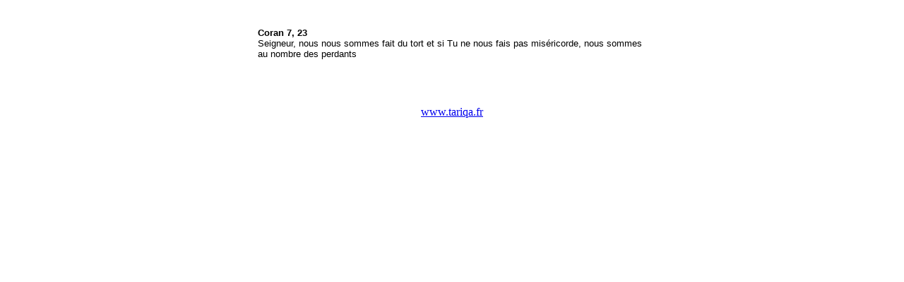

--- FILE ---
content_type: text/html
request_url: https://tariqa.fr/citations/coran_7_23.html
body_size: 424
content:
<html><head><title>Coran 7, 23</title><meta name=Description content=""><meta http-equiv=Content-Type content="text/html; charset=iso-8859-1"><META content="INDEX, FOLLOW" name=Robots><META content="15 days" name=Revisit-After></head><?php header('Content-Type: text/html; charset=ISO-8859-1'); // écrase l'entête utf-8 envoyé par php
ini_set( 'default_charset', 'ISO-8859-1' );?>
<body><table width=550 align=center cellpadding=0 cellspacing=0 bgcolor="#FFFFFF"><tr><td><br><p style="font-family: verdana, arial; font-size: 10pt"><b>Coran 7, 23</b><br>Seigneur, nous nous sommes fait du tort et si Tu ne nous fais pas miséricorde, nous sommes au nombre des perdants</p><br><br></td></tr></table><p align="center"><a href="http://www.tariqa.fr">www.tariqa.fr</a></p></body></html>